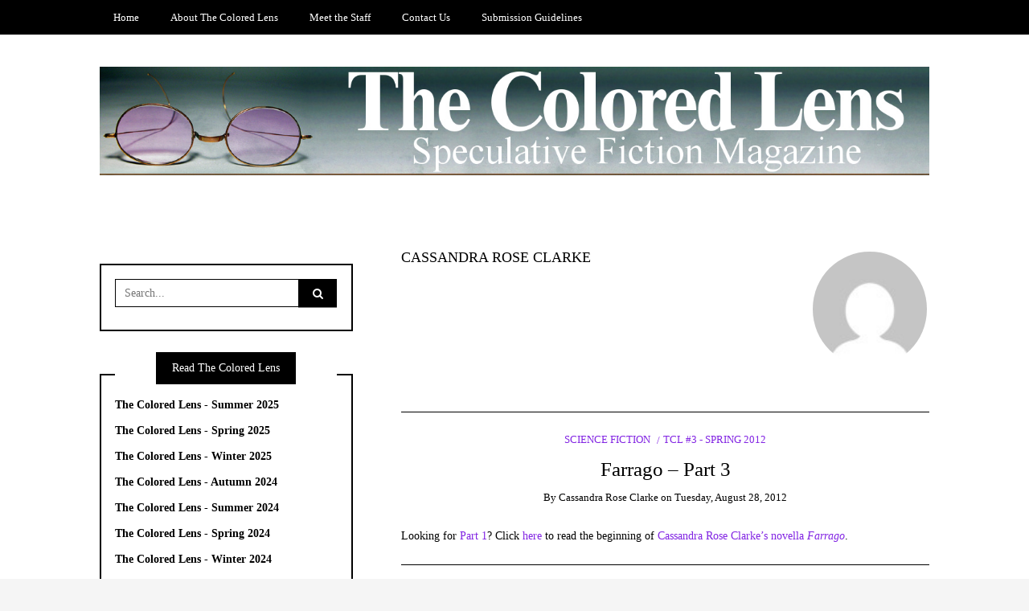

--- FILE ---
content_type: text/html; charset=UTF-8
request_url: https://thecoloredlens.com/?author=28
body_size: 17600
content:
<!DOCTYPE html>
<!--[if IE 9]><html class="no-js ie9" lang="en-US"><![endif]-->
<!--[if gt IE 9]><!--><html class="no-js" lang="en-US"><!--<![endif]-->

<head>
  <meta charset="UTF-8">
  <meta name="viewport" content="width=device-width, initial-scale=1">
  <link rel="profile" href="http://gmpg.org/xfn/11">
  
	<title>Cassandra Rose Clarke &#8211; The Colored Lens</title>
<meta name='robots' content='max-image-preview:large' />
<link rel="alternate" type="application/rss+xml" title="The Colored Lens &raquo; Feed" href="https://thecoloredlens.com/?feed=rss2" />
<link rel="alternate" type="application/rss+xml" title="The Colored Lens &raquo; Comments Feed" href="https://thecoloredlens.com/?feed=comments-rss2" />
<link rel="alternate" type="application/rss+xml" title="The Colored Lens &raquo; Posts by Cassandra Rose Clarke Feed" href="https://thecoloredlens.com/?feed=rss2&#038;author=28" />
<style id='wp-img-auto-sizes-contain-inline-css' type='text/css'>
img:is([sizes=auto i],[sizes^="auto," i]){contain-intrinsic-size:3000px 1500px}
/*# sourceURL=wp-img-auto-sizes-contain-inline-css */
</style>
<style id='wp-emoji-styles-inline-css' type='text/css'>

	img.wp-smiley, img.emoji {
		display: inline !important;
		border: none !important;
		box-shadow: none !important;
		height: 1em !important;
		width: 1em !important;
		margin: 0 0.07em !important;
		vertical-align: -0.1em !important;
		background: none !important;
		padding: 0 !important;
	}
/*# sourceURL=wp-emoji-styles-inline-css */
</style>
<style id='wp-block-library-inline-css' type='text/css'>
:root{--wp-block-synced-color:#7a00df;--wp-block-synced-color--rgb:122,0,223;--wp-bound-block-color:var(--wp-block-synced-color);--wp-editor-canvas-background:#ddd;--wp-admin-theme-color:#007cba;--wp-admin-theme-color--rgb:0,124,186;--wp-admin-theme-color-darker-10:#006ba1;--wp-admin-theme-color-darker-10--rgb:0,107,160.5;--wp-admin-theme-color-darker-20:#005a87;--wp-admin-theme-color-darker-20--rgb:0,90,135;--wp-admin-border-width-focus:2px}@media (min-resolution:192dpi){:root{--wp-admin-border-width-focus:1.5px}}.wp-element-button{cursor:pointer}:root .has-very-light-gray-background-color{background-color:#eee}:root .has-very-dark-gray-background-color{background-color:#313131}:root .has-very-light-gray-color{color:#eee}:root .has-very-dark-gray-color{color:#313131}:root .has-vivid-green-cyan-to-vivid-cyan-blue-gradient-background{background:linear-gradient(135deg,#00d084,#0693e3)}:root .has-purple-crush-gradient-background{background:linear-gradient(135deg,#34e2e4,#4721fb 50%,#ab1dfe)}:root .has-hazy-dawn-gradient-background{background:linear-gradient(135deg,#faaca8,#dad0ec)}:root .has-subdued-olive-gradient-background{background:linear-gradient(135deg,#fafae1,#67a671)}:root .has-atomic-cream-gradient-background{background:linear-gradient(135deg,#fdd79a,#004a59)}:root .has-nightshade-gradient-background{background:linear-gradient(135deg,#330968,#31cdcf)}:root .has-midnight-gradient-background{background:linear-gradient(135deg,#020381,#2874fc)}:root{--wp--preset--font-size--normal:16px;--wp--preset--font-size--huge:42px}.has-regular-font-size{font-size:1em}.has-larger-font-size{font-size:2.625em}.has-normal-font-size{font-size:var(--wp--preset--font-size--normal)}.has-huge-font-size{font-size:var(--wp--preset--font-size--huge)}.has-text-align-center{text-align:center}.has-text-align-left{text-align:left}.has-text-align-right{text-align:right}.has-fit-text{white-space:nowrap!important}#end-resizable-editor-section{display:none}.aligncenter{clear:both}.items-justified-left{justify-content:flex-start}.items-justified-center{justify-content:center}.items-justified-right{justify-content:flex-end}.items-justified-space-between{justify-content:space-between}.screen-reader-text{border:0;clip-path:inset(50%);height:1px;margin:-1px;overflow:hidden;padding:0;position:absolute;width:1px;word-wrap:normal!important}.screen-reader-text:focus{background-color:#ddd;clip-path:none;color:#444;display:block;font-size:1em;height:auto;left:5px;line-height:normal;padding:15px 23px 14px;text-decoration:none;top:5px;width:auto;z-index:100000}html :where(.has-border-color){border-style:solid}html :where([style*=border-top-color]){border-top-style:solid}html :where([style*=border-right-color]){border-right-style:solid}html :where([style*=border-bottom-color]){border-bottom-style:solid}html :where([style*=border-left-color]){border-left-style:solid}html :where([style*=border-width]){border-style:solid}html :where([style*=border-top-width]){border-top-style:solid}html :where([style*=border-right-width]){border-right-style:solid}html :where([style*=border-bottom-width]){border-bottom-style:solid}html :where([style*=border-left-width]){border-left-style:solid}html :where(img[class*=wp-image-]){height:auto;max-width:100%}:where(figure){margin:0 0 1em}html :where(.is-position-sticky){--wp-admin--admin-bar--position-offset:var(--wp-admin--admin-bar--height,0px)}@media screen and (max-width:600px){html :where(.is-position-sticky){--wp-admin--admin-bar--position-offset:0px}}

/*# sourceURL=wp-block-library-inline-css */
</style><style id='global-styles-inline-css' type='text/css'>
:root{--wp--preset--aspect-ratio--square: 1;--wp--preset--aspect-ratio--4-3: 4/3;--wp--preset--aspect-ratio--3-4: 3/4;--wp--preset--aspect-ratio--3-2: 3/2;--wp--preset--aspect-ratio--2-3: 2/3;--wp--preset--aspect-ratio--16-9: 16/9;--wp--preset--aspect-ratio--9-16: 9/16;--wp--preset--color--black: #000000;--wp--preset--color--cyan-bluish-gray: #abb8c3;--wp--preset--color--white: #ffffff;--wp--preset--color--pale-pink: #f78da7;--wp--preset--color--vivid-red: #cf2e2e;--wp--preset--color--luminous-vivid-orange: #ff6900;--wp--preset--color--luminous-vivid-amber: #fcb900;--wp--preset--color--light-green-cyan: #7bdcb5;--wp--preset--color--vivid-green-cyan: #00d084;--wp--preset--color--pale-cyan-blue: #8ed1fc;--wp--preset--color--vivid-cyan-blue: #0693e3;--wp--preset--color--vivid-purple: #9b51e0;--wp--preset--gradient--vivid-cyan-blue-to-vivid-purple: linear-gradient(135deg,rgb(6,147,227) 0%,rgb(155,81,224) 100%);--wp--preset--gradient--light-green-cyan-to-vivid-green-cyan: linear-gradient(135deg,rgb(122,220,180) 0%,rgb(0,208,130) 100%);--wp--preset--gradient--luminous-vivid-amber-to-luminous-vivid-orange: linear-gradient(135deg,rgb(252,185,0) 0%,rgb(255,105,0) 100%);--wp--preset--gradient--luminous-vivid-orange-to-vivid-red: linear-gradient(135deg,rgb(255,105,0) 0%,rgb(207,46,46) 100%);--wp--preset--gradient--very-light-gray-to-cyan-bluish-gray: linear-gradient(135deg,rgb(238,238,238) 0%,rgb(169,184,195) 100%);--wp--preset--gradient--cool-to-warm-spectrum: linear-gradient(135deg,rgb(74,234,220) 0%,rgb(151,120,209) 20%,rgb(207,42,186) 40%,rgb(238,44,130) 60%,rgb(251,105,98) 80%,rgb(254,248,76) 100%);--wp--preset--gradient--blush-light-purple: linear-gradient(135deg,rgb(255,206,236) 0%,rgb(152,150,240) 100%);--wp--preset--gradient--blush-bordeaux: linear-gradient(135deg,rgb(254,205,165) 0%,rgb(254,45,45) 50%,rgb(107,0,62) 100%);--wp--preset--gradient--luminous-dusk: linear-gradient(135deg,rgb(255,203,112) 0%,rgb(199,81,192) 50%,rgb(65,88,208) 100%);--wp--preset--gradient--pale-ocean: linear-gradient(135deg,rgb(255,245,203) 0%,rgb(182,227,212) 50%,rgb(51,167,181) 100%);--wp--preset--gradient--electric-grass: linear-gradient(135deg,rgb(202,248,128) 0%,rgb(113,206,126) 100%);--wp--preset--gradient--midnight: linear-gradient(135deg,rgb(2,3,129) 0%,rgb(40,116,252) 100%);--wp--preset--font-size--small: 13px;--wp--preset--font-size--medium: 20px;--wp--preset--font-size--large: 36px;--wp--preset--font-size--x-large: 42px;--wp--preset--spacing--20: 0.44rem;--wp--preset--spacing--30: 0.67rem;--wp--preset--spacing--40: 1rem;--wp--preset--spacing--50: 1.5rem;--wp--preset--spacing--60: 2.25rem;--wp--preset--spacing--70: 3.38rem;--wp--preset--spacing--80: 5.06rem;--wp--preset--shadow--natural: 6px 6px 9px rgba(0, 0, 0, 0.2);--wp--preset--shadow--deep: 12px 12px 50px rgba(0, 0, 0, 0.4);--wp--preset--shadow--sharp: 6px 6px 0px rgba(0, 0, 0, 0.2);--wp--preset--shadow--outlined: 6px 6px 0px -3px rgb(255, 255, 255), 6px 6px rgb(0, 0, 0);--wp--preset--shadow--crisp: 6px 6px 0px rgb(0, 0, 0);}:where(.is-layout-flex){gap: 0.5em;}:where(.is-layout-grid){gap: 0.5em;}body .is-layout-flex{display: flex;}.is-layout-flex{flex-wrap: wrap;align-items: center;}.is-layout-flex > :is(*, div){margin: 0;}body .is-layout-grid{display: grid;}.is-layout-grid > :is(*, div){margin: 0;}:where(.wp-block-columns.is-layout-flex){gap: 2em;}:where(.wp-block-columns.is-layout-grid){gap: 2em;}:where(.wp-block-post-template.is-layout-flex){gap: 1.25em;}:where(.wp-block-post-template.is-layout-grid){gap: 1.25em;}.has-black-color{color: var(--wp--preset--color--black) !important;}.has-cyan-bluish-gray-color{color: var(--wp--preset--color--cyan-bluish-gray) !important;}.has-white-color{color: var(--wp--preset--color--white) !important;}.has-pale-pink-color{color: var(--wp--preset--color--pale-pink) !important;}.has-vivid-red-color{color: var(--wp--preset--color--vivid-red) !important;}.has-luminous-vivid-orange-color{color: var(--wp--preset--color--luminous-vivid-orange) !important;}.has-luminous-vivid-amber-color{color: var(--wp--preset--color--luminous-vivid-amber) !important;}.has-light-green-cyan-color{color: var(--wp--preset--color--light-green-cyan) !important;}.has-vivid-green-cyan-color{color: var(--wp--preset--color--vivid-green-cyan) !important;}.has-pale-cyan-blue-color{color: var(--wp--preset--color--pale-cyan-blue) !important;}.has-vivid-cyan-blue-color{color: var(--wp--preset--color--vivid-cyan-blue) !important;}.has-vivid-purple-color{color: var(--wp--preset--color--vivid-purple) !important;}.has-black-background-color{background-color: var(--wp--preset--color--black) !important;}.has-cyan-bluish-gray-background-color{background-color: var(--wp--preset--color--cyan-bluish-gray) !important;}.has-white-background-color{background-color: var(--wp--preset--color--white) !important;}.has-pale-pink-background-color{background-color: var(--wp--preset--color--pale-pink) !important;}.has-vivid-red-background-color{background-color: var(--wp--preset--color--vivid-red) !important;}.has-luminous-vivid-orange-background-color{background-color: var(--wp--preset--color--luminous-vivid-orange) !important;}.has-luminous-vivid-amber-background-color{background-color: var(--wp--preset--color--luminous-vivid-amber) !important;}.has-light-green-cyan-background-color{background-color: var(--wp--preset--color--light-green-cyan) !important;}.has-vivid-green-cyan-background-color{background-color: var(--wp--preset--color--vivid-green-cyan) !important;}.has-pale-cyan-blue-background-color{background-color: var(--wp--preset--color--pale-cyan-blue) !important;}.has-vivid-cyan-blue-background-color{background-color: var(--wp--preset--color--vivid-cyan-blue) !important;}.has-vivid-purple-background-color{background-color: var(--wp--preset--color--vivid-purple) !important;}.has-black-border-color{border-color: var(--wp--preset--color--black) !important;}.has-cyan-bluish-gray-border-color{border-color: var(--wp--preset--color--cyan-bluish-gray) !important;}.has-white-border-color{border-color: var(--wp--preset--color--white) !important;}.has-pale-pink-border-color{border-color: var(--wp--preset--color--pale-pink) !important;}.has-vivid-red-border-color{border-color: var(--wp--preset--color--vivid-red) !important;}.has-luminous-vivid-orange-border-color{border-color: var(--wp--preset--color--luminous-vivid-orange) !important;}.has-luminous-vivid-amber-border-color{border-color: var(--wp--preset--color--luminous-vivid-amber) !important;}.has-light-green-cyan-border-color{border-color: var(--wp--preset--color--light-green-cyan) !important;}.has-vivid-green-cyan-border-color{border-color: var(--wp--preset--color--vivid-green-cyan) !important;}.has-pale-cyan-blue-border-color{border-color: var(--wp--preset--color--pale-cyan-blue) !important;}.has-vivid-cyan-blue-border-color{border-color: var(--wp--preset--color--vivid-cyan-blue) !important;}.has-vivid-purple-border-color{border-color: var(--wp--preset--color--vivid-purple) !important;}.has-vivid-cyan-blue-to-vivid-purple-gradient-background{background: var(--wp--preset--gradient--vivid-cyan-blue-to-vivid-purple) !important;}.has-light-green-cyan-to-vivid-green-cyan-gradient-background{background: var(--wp--preset--gradient--light-green-cyan-to-vivid-green-cyan) !important;}.has-luminous-vivid-amber-to-luminous-vivid-orange-gradient-background{background: var(--wp--preset--gradient--luminous-vivid-amber-to-luminous-vivid-orange) !important;}.has-luminous-vivid-orange-to-vivid-red-gradient-background{background: var(--wp--preset--gradient--luminous-vivid-orange-to-vivid-red) !important;}.has-very-light-gray-to-cyan-bluish-gray-gradient-background{background: var(--wp--preset--gradient--very-light-gray-to-cyan-bluish-gray) !important;}.has-cool-to-warm-spectrum-gradient-background{background: var(--wp--preset--gradient--cool-to-warm-spectrum) !important;}.has-blush-light-purple-gradient-background{background: var(--wp--preset--gradient--blush-light-purple) !important;}.has-blush-bordeaux-gradient-background{background: var(--wp--preset--gradient--blush-bordeaux) !important;}.has-luminous-dusk-gradient-background{background: var(--wp--preset--gradient--luminous-dusk) !important;}.has-pale-ocean-gradient-background{background: var(--wp--preset--gradient--pale-ocean) !important;}.has-electric-grass-gradient-background{background: var(--wp--preset--gradient--electric-grass) !important;}.has-midnight-gradient-background{background: var(--wp--preset--gradient--midnight) !important;}.has-small-font-size{font-size: var(--wp--preset--font-size--small) !important;}.has-medium-font-size{font-size: var(--wp--preset--font-size--medium) !important;}.has-large-font-size{font-size: var(--wp--preset--font-size--large) !important;}.has-x-large-font-size{font-size: var(--wp--preset--font-size--x-large) !important;}
/*# sourceURL=global-styles-inline-css */
</style>

<style id='classic-theme-styles-inline-css' type='text/css'>
/*! This file is auto-generated */
.wp-block-button__link{color:#fff;background-color:#32373c;border-radius:9999px;box-shadow:none;text-decoration:none;padding:calc(.667em + 2px) calc(1.333em + 2px);font-size:1.125em}.wp-block-file__button{background:#32373c;color:#fff;text-decoration:none}
/*# sourceURL=/wp-includes/css/classic-themes.min.css */
</style>
<link rel='stylesheet' id='WRT-style-css' href='https://thecoloredlens.com/wp-content/themes/writee/style.css?ver=6.9' type='text/css' media='all' />
<link rel='stylesheet' id='WRT-main-style-css' href='https://thecoloredlens.com/wp-content/themes/writee/assets/css/style-ltr.css?ver=6.9' type='text/css' media='all' />
<script type="text/javascript" src="https://thecoloredlens.com/wp-includes/js/jquery/jquery.min.js?ver=3.7.1" id="jquery-core-js"></script>
<script type="text/javascript" src="https://thecoloredlens.com/wp-includes/js/jquery/jquery-migrate.min.js?ver=3.4.1" id="jquery-migrate-js"></script>
<link rel="https://api.w.org/" href="https://thecoloredlens.com/index.php?rest_route=/" /><link rel="alternate" title="JSON" type="application/json" href="https://thecoloredlens.com/index.php?rest_route=/wp/v2/users/28" /><link rel="EditURI" type="application/rsd+xml" title="RSD" href="https://thecoloredlens.com/xmlrpc.php?rsd" />
<meta name="generator" content="WordPress 6.9" />
<style type="text/css">html, body {font-size:14px;line-height:1.2;}.entry-content a:not([class]), a:active, a:focus, a:hover{color:#8224e3}.social-navigation.theme-colors,
		.comments-area .comments-list .comment .comment-meta .comment-header .comment-reply,
		.entry .entry-header .entry-meta .entry-cat,
		.entry .entry-quote-author,
		.widget.widget_recent-post .entry-list .entry .entry-meta .entry-cat, 
		.widget.widget_popular-post .entry-list .entry .entry-meta .entry-cat, 
		.widget.widget_posts .entry-list .entry .entry-meta .entry-cat, 
		.widget.widget_posts .entry .entry-meta .entry-cat, 
		.widget.widget_wrt_recent_posts .entry .entry-meta .entry-cat, 
		.widget.widget_related_posts .entry .entry-meta .entry-cat,
		.widget.widget_categories ul li a:hover,
		.widget.widget_product_categories ul li a:hover,
		.widget.widget_archive ul li a:hover,
		.widget.widget_archives ul li a:hover,
		.widget.widget_twitter .tweets-list .tweet a,
		.widget.widget_recent_comments .recentcomments span a{ color :#8224e3}
		.widget.widget_categories ul li a:before,
		.widget.widget_nav_menu ul li a::before, 
		.widget.widget_pages ul li a::before, 
		.widget.widget_meta ul li a::before, 
		.widget.widget_product_categories ul li a:before,
		.widget.widget_archive ul li a:before, 
		.widget.widget_archives ul li a:before {background-color: #8224e3 }.widget.widget_tag_cloud .tagcloud a:hover {
			color:#8224e3;
			border-color:#8224e3}.pace-running .pace{background-color:#ffffff;}
	.pace-done .pace{background-color:transparent;}
	.pace {
	  -webkit-pointer-events: none;
	  pointer-events: none;

	  -webkit-user-select: none;
	  -moz-user-select: none;
	  user-select: none;

	  position: fixed;
	  top: 0;
	  left: 0;
	  width: 100%;
	  z-index:9999;

	  -webkit-transform: translate3d(0, -50px, 0);
	  -ms-transform: translate3d(0, -50px, 0);
	  transform: translate3d(0, -50px, 0);

	  -webkit-transition: -webkit-transform .5s ease-out;
	  -ms-transition: -webkit-transform .5s ease-out;
	  transition: transform .5s ease-out;
	}

	.pace.pace-active {
	  -webkit-transform: translate3d(0, 0, 0);
	  -ms-transform: translate3d(0, 0, 0);
	  transform: translate3d(0, 0, 0);
	}

	.pace .pace-progress {
	  display: block;
	  position: fixed;
	  z-index: 2000;
	  top: 0;
	  right: 100%;
	  width: 100%;
	  height: 5px;
	  background:#8224e3;
	  pointer-events: none;
	}
   </style><script> 
	var RTL = false;
	</script><style type="text/css" id="custom-background-css">
body.custom-background { background-image: url("https://thecoloredlens.com/wp-content/uploads/2017/09/content-bg.jpg"); background-position: left top; background-size: auto; background-repeat: no-repeat; background-attachment: fixed; }
</style>
	  
</head>
<body id="site-body" class="archive author author-crclarke author-28 custom-background wp-custom-logo wp-theme-writee theme-header4">
<div class="site-mobile-navigation"></div>
<div class="site-wrapper  shadow-wrapper">
		<header id="site-header" class="site-header">
		<div class="site-header-top">
			<div class="site-container">
				<div class="site-row">
					
					<div class="site-header-top-left site-column-9">
					
												<nav class="primary-navigation" id="primary-navigation">
							
							<ul id="menu-menu-1" class=""><li id="menu-item-132720" class="menu-item menu-item-type-custom menu-item-object-custom menu-item-home menu-item-132720"><a href="http://thecoloredlens.com/">Home</a></li>
<li id="menu-item-132721" class="menu-item menu-item-type-post_type menu-item-object-page menu-item-132721"><a href="https://thecoloredlens.com/?page_id=2">About The Colored Lens</a></li>
<li id="menu-item-132744" class="menu-item menu-item-type-post_type menu-item-object-page menu-item-132744"><a href="https://thecoloredlens.com/?page_id=1407">Meet the Staff</a></li>
<li id="menu-item-134705" class="menu-item menu-item-type-post_type menu-item-object-page menu-item-134705"><a href="https://thecoloredlens.com/?page_id=134703">Contact Us</a></li>
<li id="menu-item-137754" class="menu-item menu-item-type-post_type menu-item-object-page menu-item-137754"><a href="https://thecoloredlens.com/?page_id=137752">Submission Guidelines</a></li>
</ul>						</nav>
						<a href="https://thecoloredlens.com" class="mobile-navigation-toggle"></a>
											</div>
					
									</div>
			</div>
		</div>
		
		<div class="site-header-bottom">
			<div class="site-container">
				<div class="site-row">
					<div class="site-header-middle-center">
						<div class="site-brand">
												
							<h1 class="site-logo">							<a href="https://thecoloredlens.com/" class="custom-logo-link" rel="home"><img width="1400" height="183" src="https://thecoloredlens.com/wp-content/uploads/2017/09/headerFont.jpg" class="custom-logo" alt="The Colored Lens" decoding="async" fetchpriority="high" srcset="https://thecoloredlens.com/wp-content/uploads/2017/09/headerFont.jpg 1400w, https://thecoloredlens.com/wp-content/uploads/2017/09/headerFont-300x39.jpg 300w, https://thecoloredlens.com/wp-content/uploads/2017/09/headerFont-768x100.jpg 768w, https://thecoloredlens.com/wp-content/uploads/2017/09/headerFont-1024x134.jpg 1024w, https://thecoloredlens.com/wp-content/uploads/2017/09/headerFont-780x102.jpg 780w" sizes="(max-width: 1400px) 100vw, 1400px" /></a>							</h1>							
												
					
												
						<a href="https://thecoloredlens.com/" class="mobile-navigation-toggle"></a>
						</div>
					</div>
				</div>
			</div>
		</div>
    </header><!-- / header -->	<section class="site-main with-left-sidebar ">
	
        <div class="site-container">
            <div class="site-row">
				
				<div class="site-content compact-view with-sidebar " id="site-content" role="main">
                    
					<div class="site-content-header">
						<div class="author"><div class="author-image fl-right"><a href="https://thecoloredlens.com/?author=28"><img alt='' src='https://secure.gravatar.com/avatar/2298f0c4435c7dd8bc16dc466847f43b127ff6868b2dfa66847fc6c9fa20a651?s=100&#038;d=mm&#038;r=g' srcset='https://secure.gravatar.com/avatar/2298f0c4435c7dd8bc16dc466847f43b127ff6868b2dfa66847fc6c9fa20a651?s=200&#038;d=mm&#038;r=g 2x' class='avatar avatar-100 photo' height='100' width='100' decoding='async'/></a></div><div class="author-meta"><h6 class="author-name"><a href="https://thecoloredlens.com/?author=28" class="contributor-link">Cassandra Rose Clarke</a></h6><div class="author-website"><a href=""></a></div><p class="author-desc"></p></div></div>						
											</div>
	
					
<div class="standard-container">
	<article id="entry-685" class="post-685 post type-post status-publish format-standard hentry category-science-fiction category-tcl-3-spring-2012 tag-science-fiction tag-the-colored-lens-3-spring-2012 entry entry-center"style="text-align:center;">
	<div class="entry-row">
		<div class="entry-full-center">
				<div class="entry-header">
		<div class="entry-meta">
			<span class="entry-cat"><a href="https://thecoloredlens.com/?cat=12" rel="category">Science Fiction</a> <a href="https://thecoloredlens.com/?cat=23" rel="category">TCL #3 - Spring 2012</a></span>
		</div>
		<h2 class="entry-title"><a href="https://thecoloredlens.com/?p=685">Farrago &#8211; Part 3</a></h2>		<div class="entry-meta">
			<span class="entry-author">By <a href="https://thecoloredlens.com/?author=28" title="Posts by Cassandra Rose Clarke" rel="author">Cassandra Rose Clarke</a> </span>
			<span class="entry-date">on <a href="https://thecoloredlens.com/?m=201208">Tuesday, August 28, 2012</a></span>
		</div>
	</div>			<div class="entry-content">
				
				<p>Looking for <a href="http://thecoloredlens.com/?p=683">Part 1</a>? Click <a href="http://thecoloredlens.com/?p=683">here</a> to read the beginning of <a href="http://thecoloredlens.com/?p=683">Cassandra Rose Clarke&#8217;s novella <em>Farrago</em></a>.</p>
<hr />
<p>Henry sat down at the interrogation table. Cecilia&#8217;s hands were folded in her lap and she looked up from them as Henry&#8217;s chair scraped across the floor. She&#8217;d washed the makeup off her face, but the antlers still jutted out of the tangled mat of her hair.</p>
<p>&#8220;I want to help you,&#8221; she said.</p>
<p>&#8220;That&#8217;s good,&#8221; said Henry. The heart mechanism was clicking inside of his chest, measuring out his heartbeats. He was aware of Felton standing in the corner, watching, recording, analyzing. &#8220;Why don&#8217;t you repeat what you told me in the car.&#8221;</p>
<p>Cecilia nodded, and then she said it again &#8212; <em>Emmett Margum was my father</em>.</p>
<p>&#8220;Explain what you mean by that,&#8221; said Felton.</p>
<p>Cecilia looked over at him, her eyes bright. &#8220;He created me. That was how Mother &#8212; Naomi Rohn, she&#8217;s the one you&#8217;re looking for &#8212; always said it. She told me I was created in a test tube, grown in a vat.&#8221; Cecilia blinked. Henry heard a whisper in the back of his head &#8212; <em>Checking on Naomi Rohn now. I&#8217;ll let you know what we find out.</em> Officer Minette. Everything in the interrogation room was completely still, but Henry knew there must be a flurry of motion outside its wall, as the officers listening in reacted to that name. </p>
<p>&#8220;Thank you,&#8221; said Felton.</p>
<p>&#8220;You&#8217;re welcome.&#8221; Cecilia looked down at the table again. &#8220;What else do you want to know?&#8221;</p>
<p>&#8220;Why was Naomi Rohn at Margum&#8217;s lair? Has she been there since the bust?&#8221; What Henry really wanted to ask was, <em>Why were you at the lair?</em></p>
<p>Cecilia shook her head. &#8220;She went there a few weeks ago to hide. She didn&#8217;t think you&#8217;d make the connection &#8212; she didn&#8217;t know about the photographs. That&#8217;s why she didn&#8217;t take them with her. I put them there, a long time ago.&#8221;</p>
<p>Henry didn&#8217;t say anything. His heart mechanism clicked away.</p>
<p>&#8220;She knew you were watching the house in Ballard.&#8221; Cecilia lifted her head shyly and looked Henry right in the eye, then looked back at Felton. &#8220;I didn&#8217;t tell her, if that&#8217;s what you were thinking.&#8221;</p>
<p>Henry had been thinking that, and he looked down at his hands in response. He wanted a drink.</p>
<p>&#8220;How&#8217;d you get to the lair?&#8221; asked Felton.</p>
<p>&#8220;Mother brought me there. She kidnapped me after she heard you had talked to Father &#8212; to Emmett Margum. I didn&#8217;t think she knew I was back in town, but apparently she did, she&#8217;d known for a long time, she just didn&#8217;t &#8212; didn&#8217;t care.&#8221; Cecilia shrugged. &#8220;They never cared about me, either one of them. I was just a test &#8212; a test experiment? To see if they could do it. Splice together people and animals. I ran away as soon as I could.&#8221;</p>
<p>&#8220;Why&#8217;d you come back?&#8221; said Henry. He felt Felton staring at him.</p>
<p>&#8220;Ran out of money,&#8221; said Cecilia. &#8220;And some people found out about me &#8211;&#8221; she gestured toward her antlers &#8212; &#8220;I wanted to come home but I didn&#8217;t have one, you know? I couldn&#8217;t go back to <em>them</em>. But I still felt safer here, I know it&#8217;s stupid, but &#8212; I came back and rented a room in Capitol Hill. I was in California before,&#8221; she added, looking up at Henry. &#8220;In case you needed to know.&#8221;</p>
<p>&#8220;Why&#8217;d she kidnap you?&#8221; Redirecting the conversation back to the investigation, even if he did want to know more Cecilia and California.</p>
<p>&#8220;I don&#8217;t know. She said she knew I&#8217;d been talking to you, but then she just left me there when you showed up. I think the real reason was that she was lonely.&#8221; Her voice grew smaller, and it trembled in the emptiness of the interrogation room. &#8220;Ever since he went to jail. You have to understand &#8212; Father used his DNA to make me. I think she missed him.&#8221;</p>
<p>Cecilia pressed one hand to her eye, where a line of tears glittered in the harsh light. Officer Minette&#8217;s voice flooded into Henry&#8217;s brain. <em>The name&#8217;s real but we&#8217;ve got nothing on her. The address listed is for an apartment complex that burned down five years ago.</em></p>
<p>Cecilia opened her mouth to speak, but Henry held up one hand, not wanting to miss Minette&#8217;s information.</p>
<p><em>Other than that and a picture, there&#8217;s nothing on her. No arrests, no traffic tickets &#8212; hell, she doesn&#8217;t even have a license number listed. See if you can find out anything else from the girl.</em></p>
<p>&#8220;What are you doing?&#8221; Cecilia asked.</p>
<p>&#8220;Nothing,&#8221; said Henry. &#8220;I was listening to someone.&#8221;</p>
<p>Cecilia brow&#8217;s wrinkled. Felton stepped forward, pressed one silver hand against the table.</p>
<p>&#8220;Have you heard reports about monster attacks out in Redmond?&#8221; he asked. &#8220;The suburbs?&#8221;</p>
<p>Cecilia nodded.</p>
<p>&#8220;Do you think that&#8217;s your parents&#8217; work?&#8221; A slight hesitation before the word <em>parents</em>, one Henry only noticed because of the upgrades.</p>
<p>&#8220;I know it is,&#8221; said Cecilia, and this time Henry imagined the silence that had probably fallen outside the interrogation booth, as Officer Minette yelled for everyone to shut the hell up and listen. &#8220;She told me about it. She&#8217;s been creating an army. She didn&#8217;t tell me why, just she was building an army &#8212; literally building, the way they built the whores, the way they &#8211;&#8221; She stopped.</p>
<p>&#8220;She didn&#8217;t tell you why?&#8221; Henry leaned forward over the table. &#8220;But she said she was doing it? She said she was responsible for the attacks in Redmond &#8211;&#8221;</p>
<p>&#8220;Yeah.&#8221; Cecilia shrunk back a little in her chair. </p>
<p><em>Holy shit</em>, said Officer Minette. <em>I just came in. Did she &#8212;</em></p>
<p>Henry pushed her out of his head. &#8220;It&#8217;s okay, Cecilia, we aren&#8217;t going to let anything happen to you. Tell us everything you know.&#8221;</p>
				
			</div>
			
	<div class="entry-footer">
				<div class="entry-footer-top">
			<a href="https://thecoloredlens.com/?p=685" title="Farrago &#8211; Part 3" class="entry-button">Continue Reading</a>
		</div>
				<div class="entry-footer-bottom">
			<div class="entry-share">
				<ul><li><a href="https://www.facebook.com/sharer/sharer.php?u=https://thecoloredlens.com/?p=685" onclick="window.open(this.href, 'facebook-share','width=580,height=296');return false;"><span class="fa fa-facebook"></span></a></li><li><a href="http://twitter.com/share?text=Farrago%20&#8211;%20Part%203&#038;url=https://thecoloredlens.com/?p=685" onclick="window.open(this.href, 'twitter-share', 'width=550,height=235');return false;"><span class="fa fa-twitter"></span></a></li><li><a href="https://www.linkedin.com/shareArticle?mini=true&#038;url=https://thecoloredlens.com/?p=685&#038;title=Farrago%20&#8211;%20Part%203" onclick="window.open(this.href, 'linkedIn-share', 'width=550,height=550');return false;"><span class="fa fa-linkedin"></span></a></li><li><a href="#" onclick="window.open('http://pinterest.com/pin/create/button/?url=https://thecoloredlens.com/?p=685&#038;media=&#038;description=Farrago%20&#8211;%20Part%203', 'pinterest-share', 'width=490,height=530');return false;"><span class="fa fa-pinterest-p"></span></a></li></ul>			</div>
			<div class="entry-comments">
				<a href="https://thecoloredlens.com/?p=685#respond"><span class="fa fa-comment"></span>
					<span class="comments-counting">0</span>
				</a>
			</div>
		</div>
	</div>		</div>
	</div>
</article><article id="entry-684" class="post-684 post type-post status-publish format-standard hentry category-science-fiction category-tcl-3-spring-2012 tag-science-fiction tag-the-colored-lens-3-spring-2012 entry entry-center"style="text-align:center;">
	<div class="entry-row">
		<div class="entry-full-center">
				<div class="entry-header">
		<div class="entry-meta">
			<span class="entry-cat"><a href="https://thecoloredlens.com/?cat=12" rel="category">Science Fiction</a> <a href="https://thecoloredlens.com/?cat=23" rel="category">TCL #3 - Spring 2012</a></span>
		</div>
		<h2 class="entry-title"><a href="https://thecoloredlens.com/?p=684">Farrago &#8211; Part 2</a></h2>		<div class="entry-meta">
			<span class="entry-author">By <a href="https://thecoloredlens.com/?author=28" title="Posts by Cassandra Rose Clarke" rel="author">Cassandra Rose Clarke</a> </span>
			<span class="entry-date">on <a href="https://thecoloredlens.com/?m=201208">Tuesday, August 21, 2012</a></span>
		</div>
	</div>			<div class="entry-content">
				
				<p>Looking for <a href="http://thecoloredlens.com/?p=683">Part 1</a>? Click <a href="http://thecoloredlens.com/?p=683">here</a> to read the beginning of <a href="http://thecoloredlens.com/?p=683">Cassandra Rose Clarke&#8217;s novella <em>Farrago</em></a>.</p>
<hr />
<p>&#8220;It&#8217;s a woman.&#8221;</p>
<p>Henry slumped at his desk, ran his hand over the scattered paperwork. Felton stood beside him.</p>
<p>&#8220;A woman is just as capable of manipulating genetic makeup as a man.&#8221;</p>
<p>&#8220;Not really a matter of intellectual capacity.&#8221; Henry rubbed his forehead. &#8220;I just can&#8217;t picture a woman doing it, is all. That kind of meanness.&#8221;</p>
<p>&#8220;This does help us,&#8221; Felton said. &#8220;Certainly narrows the field.&#8221; He paused. &#8220;You did well in there. I know how squeamish you are about the up&#8211;&#8221;</p>
<p>&#8220;There isn&#8217;t a single lady scientist on file,&#8221; Henry said. </p>
<p>Felton paused. Henry didn&#8217;t look at him. &#8220;I&#8217;m aware of that,&#8221; Felton finally said. &#8220;But she can&#8217;t hide behind her sex any longer.&#8221;</p>
<p>Henry leaned back in his chair, listened to it creak beneath his weight. He rubbed at his jaw, the stubble scratching his palm.</p>
<p>&#8220;She&#8217;s gonna clear out the house,&#8221; Henry said. &#8220;Have we got a warrant on it yet?&#8221;</p>
<p>&#8220;Still waiting. Should have it soon, though.&#8221;</p>
<p>&#8220;Shit. Figures.&#8221; </p>
<p>&#8220;We&#8217;ve got men down there, still watching the place. Haven&#8217;t seen anything.&#8221;</p>
<p>Henry sighed. Felton stood too close to him. He thought he felt the air buzzing, some faint output from Felton&#8217;s systems. Or maybe it was his own network of wires and circuits. He looked down at his arm. A lopsided rectangle of a scar, pink and faint. It&#8217;d be gone by morning.</p>
<p>&#8220;I think Cecilia&#8217;s into you,&#8221; Henry said. Felton dimmed his eyes but otherwise said nothing. Figures. &#8220;You should ask her out for coffee.&#8221;</p>
<p>Before Felton could reply &#8212; assuming he had any intention of it, who the hell knew with robots &#8212; Henry grabbed his coat and headed into the cold gray mist outside. Felton didn&#8217;t follow him. No one did.</p>
<p>Henry walked three blocks down to the bar on the corner, a shabby little hole-in-the-wall that changed names every couple of months but kept the windows tinted so people driving by on their way home from work couldn&#8217;t glance over and see their neighbors. When he stepped in the smell hit him like a punch, sour beer and stale cigarette smoke and the musty damp of winter. At least no one looked up from their drinks. It was that kind of place.</p>
<p>The bartender smiled a little when he approached, like she recognized him from those first few weeks after Melanie left, when he came in here every night, before he took up bowling again. </p>
<p>&#8220;What can I do you for?&#8221; she said, even as she reached for the stack of whiskey tumblers. Whiskey on the rocks. Terrible for human and machine both: the circuits webbing out inside him, the liver nesting shriveled and worn against his ribcage.</p>
<p>The bartender handed Henry his drink, then returned to wiping the counter with a damp dishrag. Henry sat down at a booth in the corner. The ice clinked against the glass. He leaned his head against the booth&#8217;s cracked red plastic. Studied the patterns etched into the lamp hanging overhead.</p>
<p>When he closed his eyes, he saw Melanie, he saw Cecilia. </p>
<p>Melanie left because of the upgrades. It wasn&#8217;t a secret: she told him, flat out, as she packed her clothes in that round blue plastic suitcase he bought her for their fifth anniversary. Bruises ringed her wrist like a bracelet. He hadn&#8217;t been angry when he grabbed her, just excited, brimming up with love and lust and the upgrades hadn&#8217;t understood either. And he wasn&#8217;t used to his strength yet.</p>
<p>&#8220;I can&#8217;t deal with this,&#8221; Melanie said. She never cried, not once, not in the entire time that their marriage dissolved. Every time she spoke her voice rang flat and tinny. That hurt him most of all. &#8220;I don&#8217;t want to worry you&#8217;re going to kill me every time you touch me.&#8221; She didn&#8217;t look at him. Her hair swung across her face as her hands plucked up another blouse, another skirt, another pair of stockings, rolling them up tight and tucking them into the suitcase.</p>
<p>And Henry hadn&#8217;t done anything but watch, because the upgrades were pulling apart his insides, wanting him to fight. He trembled in the corner, sweat beading out of his pores. He dug his nails into his palm until he drew blood, and when that wasn&#8217;t enough he tore his skin to shreds. And then he had watched her walk away.</p>
<p>Henry drained the glass of whiskey, held the glass up over his head until the bartender nodded and poured him another. The rain had picked up &#8212; drops pinged against the roof, knocked against the darkened windows. Sounded like the whole world was falling apart. Melanie leaving, that he could understand. She married a man and he went and made himself half-machine. But figures the one girl he met since then, the one girl he thought about at night, listening to the heater rattle and huff in its corner as he fought back wave after wave of loneliness &#8212; figures she&#8217;d be a robbie-lover. One wanted a man, the other a machine. When you fall in between you get nothing.</p>
<p>And a lady mad scientist? Henry sipped at the whiskey, let it soften his brain. Before the upgrades, he couldn&#8217;t even have begun to imagine something that wild. Not anymore.</p>
				
			</div>
			
	<div class="entry-footer">
				<div class="entry-footer-top">
			<a href="https://thecoloredlens.com/?p=684" title="Farrago &#8211; Part 2" class="entry-button">Continue Reading</a>
		</div>
				<div class="entry-footer-bottom">
			<div class="entry-share">
				<ul><li><a href="https://www.facebook.com/sharer/sharer.php?u=https://thecoloredlens.com/?p=684" onclick="window.open(this.href, 'facebook-share','width=580,height=296');return false;"><span class="fa fa-facebook"></span></a></li><li><a href="http://twitter.com/share?text=Farrago%20&#8211;%20Part%202&#038;url=https://thecoloredlens.com/?p=684" onclick="window.open(this.href, 'twitter-share', 'width=550,height=235');return false;"><span class="fa fa-twitter"></span></a></li><li><a href="https://www.linkedin.com/shareArticle?mini=true&#038;url=https://thecoloredlens.com/?p=684&#038;title=Farrago%20&#8211;%20Part%202" onclick="window.open(this.href, 'linkedIn-share', 'width=550,height=550');return false;"><span class="fa fa-linkedin"></span></a></li><li><a href="#" onclick="window.open('http://pinterest.com/pin/create/button/?url=https://thecoloredlens.com/?p=684&#038;media=&#038;description=Farrago%20&#8211;%20Part%202', 'pinterest-share', 'width=490,height=530');return false;"><span class="fa fa-pinterest-p"></span></a></li></ul>			</div>
			<div class="entry-comments">
				<a href="https://thecoloredlens.com/?p=684#respond"><span class="fa fa-comment"></span>
					<span class="comments-counting">0</span>
				</a>
			</div>
		</div>
	</div>		</div>
	</div>
</article><article id="entry-683" class="post-683 post type-post status-publish format-standard hentry category-science-fiction category-tcl-3-spring-2012 tag-science-fiction tag-the-colored-lens-3-spring-2012 entry entry-center"style="text-align:center;">
	<div class="entry-row">
		<div class="entry-full-center">
				<div class="entry-header">
		<div class="entry-meta">
			<span class="entry-cat"><a href="https://thecoloredlens.com/?cat=12" rel="category">Science Fiction</a> <a href="https://thecoloredlens.com/?cat=23" rel="category">TCL #3 - Spring 2012</a></span>
		</div>
		<h2 class="entry-title"><a href="https://thecoloredlens.com/?p=683">Farrago &#8211; Part 1</a></h2>		<div class="entry-meta">
			<span class="entry-author">By <a href="https://thecoloredlens.com/?author=28" title="Posts by Cassandra Rose Clarke" rel="author">Cassandra Rose Clarke</a> </span>
			<span class="entry-date">on <a href="https://thecoloredlens.com/?m=201208">Tuesday, August 14, 2012</a></span>
		</div>
	</div>			<div class="entry-content">
				
				<p>They had a new girl working the shoe rental. As Henry paid the twenty bucks for his three rounds (the owner liked him, liked that he was a cop, so he gave Henry a discount), the girl glided in front of the row of shoes, passing it over with the buzzing decontamination stick, the glow staining her hands pale blue. </p>
<p>Henry didn&#8217;t need to rent any shoes &#8212; he had his own pair, specially made, tucked away in his bag &#8212; but he lingered for a moment at the shoe counter anyway, until the girl glanced up, strands of her blonde hair falling across her eyes, which were, startlingly, the exact color of honey.</p>
<p>&#8220;What size?&#8221; she asked.</p>
<p>Her voice had a low thrumming quality to it. Her words reverberated off the side of her throat.  Henry shook his head, stammered a little.</p>
<p>&#8220;Sorry, I don&#8217;t &#8212; got my own.&#8221;</p>
<p>He jerked his bag up. The girl blinked at it and shrugged and then passed the decontamination stick over another set of shoes. Henry dragged his hand across the top his hair and trudged over to his lane. It was a Tuesday night in November, icy rain slicking across the city, and the alley was nearly empty. Just Henry at one end and a pair of teenage girls at the other end. He sat down on the bench and ordered a beer from the touchscreen and waited for his partner to show.</p>
<p>The last time he went to the cyberneticist they&#8217;d told him to lay off the alcohol, that it was corroding the bits of metal and plastic lining his stomach, and also they hadn&#8217;t exactly upgraded his liver, but he&#8217;d never listened to doctors before and he wasn&#8217;t going to listen to cyberneticists now. He traded out his scuffed black boots for bowling shoes. At the other end of the alley, pins clattered against the hardwood, and the two teenage girls shrieked and hollered. Henry leaned back over the bench. He craned his neck. The girl at the shoe counter slid in and out of view, her head bent low, the glow from the decontamination stick tracing the movement of her hands.</p>
<p>&#8220;Hello, Henry.&#8221;</p>
<p>Henry jumped. &#8220;Felton,&#8221; he said. &#8220;I didn&#8217;t see you standing there.&#8221;</p>
<p>Felton&#8217;s two glowing eyes brightened and dimmed. &#8220;Well, you appear pretty distracted.&#8221;</p>
<p>Henry chose not to respond. He stood up, pulled out his bowling ball &#8212; weighted for the bones of his steel-enforced arm, the finger holes measured against the span of his fingers and laser-cut for precision, the whole thing dyed dark green at his request &#8212; from its bag.</p>
<p>&#8220;Can&#8217;t start &#8217;til I get my beer,&#8221; he said.</p>
<p>&#8220;Oh yes. I&#8217;m aware.&#8221;</p>
<p>Henry set his ball on the return and Felton did the same with one of Henry&#8217;s old cast-off balls &#8212; the in-house ones were all too light for him. As if on cue, the server-bot whirred out of the doorway to the lounge, a single bottle of beer on its tray. Felton followed its trajectory across the alley. He had told Henry once, at a bar, how he hated that the serverbots didn&#8217;t speak and Henry&#8217;d had no idea how to respond.</p>
<p>Henry and Felton were partners as cops, working together on Vice. They were bowling partners because Henry needed someone to bowl against now that he&#8217;d been upgraded. The guys down at the station kicked him out of the intramural league after the procedure, saying it wasn&#8217;t fair, he had too much of an advantage. The upgrades were supposed to get Henry out of Vice but all they did was get him out of the bowling league.</p>
<p>Felton bowled first and knocked over three pins. He wasn&#8217;t very good. Henry suspected he didn&#8217;t care enough to try, but he gave him pointers anyway. </p>
<p>&#8220;You need to swing your arm back more,&#8221; Henry said. He gestured with his beer bottle as he spoke. &#8220;Guide the ball with your thumb.&#8221; Felton rotated his head around and dimmed his eyes and didn&#8217;t respond.</p>
<p>Henry rolled a strike and swigged his beer in celebration. He looked over at the shoe rental, trying to be casual. The girl leaned across the counter. She wore her hair teased up and the lights caught on it so that her long narrow face appeared framed by a shimmering halo. Her hair made her look sophisticated, like she was about to leave for a holiday party. She stared at the score monitor hanging above the lanes but didn&#8217;t seem to really sae it.</p>
<p>&#8220;You&#8217;re being obvious,&#8221; said Felton as he picked up his ball from the return.</p>
<p>Henry laughed. He ordered another beer. &#8220;Like you know anything about it.&#8221;</p>
<p>Felton&#8217;s ball landed in the gutter. &#8220;I know you should talk to her instead of stare at her.&#8221;</p>
<p>Henry drank the last dregs of his beer because because he didn&#8217;t have anything to say to that. Felton knew more about Henry than he should. He knew about Melanie, for example. The commissioner had warned Henry not to get too friendly &#8212; &#8220;Even if you are part robbie now,&#8221; she said &#8212; but it was tough, riding around with the thing everyday. Sitting with him during the stakeouts. Teaching him how to bowl. You had to talk about something.</p>
<p>Felton wasn&#8217;t even one of the ones that sort of look like people, although he wore clothes like one. He was sleek and silver and jerked around sometimes, especially when the temperatures dropped below freezing. His eyes lit up and while this mouth did move, the movement didn&#8217;t always synch up with his words. The commissioner said witnesses would let themselves get questioned by a robot, as long as they knew for certain. As long as they didn&#8217;t think the city was tricking them.</p>
<p>&#8220;But we still need to have a human around,&#8221; she&#8217;d said. &#8220;For insurance. You know.&#8221; This was last summer, the days all long and bright and hot. The box fan she&#8217;d set up in her office rattled against the closed window. The edges of papers lifted up from her desk. &#8220;Nobody else is willing to work with the thing. You&#8217;re the closest we got.&#8221;</p>
<p>Henry had wanted to say something. He wanted to point out that he&#8217;d only gotten the upgrades because they told him he could make Homicide that way. How they&#8217;d given him all that literature about the importance of the department having an edge in this world of robots and mad scientists, genetic engineering and artificial intelligence. But he hadn&#8217;t.</p>
				
			</div>
			
	<div class="entry-footer">
				<div class="entry-footer-top">
			<a href="https://thecoloredlens.com/?p=683" title="Farrago &#8211; Part 1" class="entry-button">Continue Reading</a>
		</div>
				<div class="entry-footer-bottom">
			<div class="entry-share">
				<ul><li><a href="https://www.facebook.com/sharer/sharer.php?u=https://thecoloredlens.com/?p=683" onclick="window.open(this.href, 'facebook-share','width=580,height=296');return false;"><span class="fa fa-facebook"></span></a></li><li><a href="http://twitter.com/share?text=Farrago%20&#8211;%20Part%201&#038;url=https://thecoloredlens.com/?p=683" onclick="window.open(this.href, 'twitter-share', 'width=550,height=235');return false;"><span class="fa fa-twitter"></span></a></li><li><a href="https://www.linkedin.com/shareArticle?mini=true&#038;url=https://thecoloredlens.com/?p=683&#038;title=Farrago%20&#8211;%20Part%201" onclick="window.open(this.href, 'linkedIn-share', 'width=550,height=550');return false;"><span class="fa fa-linkedin"></span></a></li><li><a href="#" onclick="window.open('http://pinterest.com/pin/create/button/?url=https://thecoloredlens.com/?p=683&#038;media=&#038;description=Farrago%20&#8211;%20Part%201', 'pinterest-share', 'width=490,height=530');return false;"><span class="fa fa-pinterest-p"></span></a></li></ul>			</div>
			<div class="entry-comments">
				<a href="https://thecoloredlens.com/?p=683#respond"><span class="fa fa-comment"></span>
					<span class="comments-counting">0</span>
				</a>
			</div>
		</div>
	</div>		</div>
	</div>
</article></div>					
									</div>
				
								<div class="site-sidebar" id="sidebar" role="complementary">
					<aside id="search-5" class="widget widget_search"><form role="search" method="get" id="searchform" class="search-form" action="https://thecoloredlens.com/">
	<label class="screen-reader-text" for="s">
	Search for:	</label>
	<input type="text" value="" placeholder="Search..." name="s" id="s" class="search-input" />
	<label for="searchsubmit" class="fa fa-search search-submit-icon"></label>
	<input type="submit" id="searchsubmit" value="Search" class="search-submit" />
</form></aside><aside id="custom_html-2" class="widget_text widget widget_custom_html"><h6 class="widget-title"><span>Read The Colored Lens</span></h6><div class="textwidget custom-html-widget"><b><a href="https://www.amazon.com/dp/B0FGYDHJXR/" target="_blank">The Colored Lens - Summer 2025</a></b><br><br>
<b><a href="https://www.amazon.com/dp/B0F1TV54JL/" target="_blank">The Colored Lens - Spring 2025</a></b><br><br>
<b><a href="https://www.amazon.com/dp/B0DS8VCW35/" target="_blank">The Colored Lens - Winter 2025</a></b><br><br>
<b><a href="https://www.amazon.com/dp/B0DJC2G5SW/" target="_blank">The Colored Lens - Autumn 2024</a></b><br><br>
<b><a href="https://www.amazon.com/dp/B0D9GLX5M8" target="_blank">The Colored Lens - Summer 2024</a></b><br><br>
<b><a href="https://www.amazon.com/dp/B0CZKPWLCQ" target="_blank">The Colored Lens - Spring 2024</a></b><br><br>
<b><a href="https://www.amazon.com/dp/B0CRKKQVFB" target="_blank">The Colored Lens - Winter 2024</a></b><br><br>
<b><a href="https://www.amazon.com/dp/B0CL1XYMXV" target="_blank">The Colored Lens - Autumn 2023</a></b><br><br>
<b><a href="https://www.amazon.com/dp/B0CB4P93KH" target="_blank">The Colored Lens - Summer 2023</a></b><br><br>
<b><a href="https://www.amazon.com/dp/B0C1J2WRYG" target="_blank">The Colored Lens - Spring 2023</a></b><br><br>
<b><a href="https://www.amazon.com/dp/B0BRMM3SJ2" target="_blank">The Colored Lens - Winter 2023</a></b><br><br>
<b><a href="https://www.amazon.com/dp/B0BHRGZPWR" target="_blank">The Colored Lens - Autumn 2022</a></b><br><br>
<b><a href="https://www.amazon.com/dp/B0B5MCV7T5" target="_blank">The Colored Lens - Summer 2022</a></b><br><br>
<b><a href="https://www.amazon.com/dp/B09WM33TWQ" target="_blank">The Colored Lens - Spring 2022</a></b><br><br>
<b><a href="https://www.amazon.com/dp/B09PMNKB9G" target="_blank">The Colored Lens - Winter 2022</a></b><br><br>
<b><a href="https://www.amazon.com/dp/B09HCLV5MF" target="_blank">The Colored Lens - Autumn 2021</a></b><br><br>
<b><a href="https://kdp.amazon.com/amazon-dp-action/us/dualbookshelf.marketplacelink/B099JM7S4Y" target="_blank">The Colored Lens - Summer 2021</a></b><br><br>
<b><a href="https://kdp.amazon.com/amazon-dp-action/us/dualbookshelf.marketplacelink/B092CTMMHF" target="_blank">The Colored Lens - Spring 2021</a></b><br><br>
<b><a href="https://kdp.amazon.com/amazon-dp-action/us/dualbookshelf.marketplacelink/B08T7XDYTM" target="_blank">The Colored Lens - Winter 2021</a></b><br><br>
<b><a href="https://kdp.amazon.com/amazon-dp-action/us/dualbookshelf.marketplacelink/B08L8LS9N7" target="_blank">The Colored Lens - Autumn 2020</a><br><br>
<a href="https://kdp.amazon.com/amazon-dp-action/us/dualbookshelf.marketplacelink/B08CS1KQDQ" target="_blank">The Colored Lens - Summer 2020</a><br><br>
<a href="https://kdp.amazon.com/amazon-dp-action/us/dualbookshelf.marketplacelink/B086T6N196" target="_blank">The Colored Lens - Spring 2020</a><br><br>
<a href="https://kdp.amazon.com/amazon-dp-action/us/dualbookshelf.marketplacelink/B083X86J8P" target="_blank">The Colored Lens - Winter 2020</a><br><br>
<a href="https://kdp.amazon.com/amazon-dp-action/us/dualbookshelf.marketplacelink/B07YSM343D" target="_blank">The Colored Lens - Autumn 2019</a><br><br>
<a href="https://kdp.amazon.com/amazon-dp-action/us/dualbookshelf.marketplacelink/B07T9J5TH2" target="_blank">The Colored Lens - Summer 2019</a><br><br>
<a href="https://kdp.amazon.com/amazon-dp-action/us/dualbookshelf.marketplacelink/B07RD5CPCY" target="_blank">The Colored Lens - Spring 2019</a><br><br>
<a href="https://kdp.amazon.com/amazon-dp-action/us/dualbookshelf.marketplacelink/B07NCS16BN" target="_blank">The Colored Lens - Winter 2019</a><br><br>
<a href="https://kdp.amazon.com/amazon-dp-action/us/dualbookshelf.marketplacelink/B07K2J4MSP" target="_blank">The Colored Lens - Autumn 2018</a><br><br>
<a href="https://kdp.amazon.com/amazon-dp-action/us/dualbookshelf.marketplacelink/B07FNX2JQH" target="_blank">The Colored Lens - Summer 2018</a><br><br>
<a href="https://kdp.amazon.com/amazon-dp-action/us/dualbookshelf.marketplacelink/B07BXG21D3" target="_blank">The Colored Lens - Spring 2018</a><br><br>
<a href="https://kdp.amazon.com/amazon-dp-action/us/dualbookshelf.marketplacelink/B078SGYLXB" target="_blank">The Colored Lens - Winter 2018</a><br><br>
<a href="https://kdp.amazon.com/amazon-dp-action/us/dualbookshelf.marketplacelink/B075QLWVBG" target="_blank">The Colored Lens - Autumn 2017</a><br><br>
<a href="https://kdp.amazon.com/amazon-dp-action/us/dualbookshelf.marketplacelink/B073TMK5KK" target="_blank">The Colored Lens - Summer 2017</a><br><br>
<a href="https://kdp.amazon.com/amazon-dp-action/us/dualbookshelf.marketplacelink/B06Y5PGYRP" target="_blank">The Colored Lens - Spring 2017</a><br><br>
<a href="https://kdp.amazon.com/amazon-dp-action/us/dualbookshelf.marketplacelink/B01N7MP8YQ" target="_blank">The Colored Lens - Winter 2017</a><br><br>
<a href="https://kdp.amazon.com/amazon-dp-action/us/dualbookshelf.marketplacelink/B01LZMNCZV" target="_blank">The Colored Lens - Autumn 2016</a><br><br>
<a href="https://kdp.amazon.com/amazon-dp-action/us/dualbookshelf.marketplacelink/B01I4ENKW8" target="_blank">The Colored Lens - Summer 2016</a><br><br>
<a href="https://kdp.amazon.com/amazon-dp-action/us/dualbookshelf.marketplacelink/B01DG517HA" target="_blank">The Colored Lens - Spring 2016</a><br><br>
<a href="https://kdp.amazon.com/amazon-dp-action/us/dualbookshelf.marketplacelink/B019TU0DL2" target="_blank">The Colored Lens - Winter 2016</a><br><br>
<a href="https://kdp.amazon.com/amazon-dp-action/us/dualbookshelf.marketplacelink/B015ODOOZO" target="_blank">The Colored Lens - Autumn 2015</a><br><br>
<a href="https://kdp.amazon.com/amazon-dp-action/us/dualbookshelf.marketplacelink/B00ZV8CRM0" target="_blank">The Colored Lens - Summer 2015</a><br><br>
<a href="https://kdp.amazon.com/amazon-dp-action/us/dualbookshelf.marketplacelink/B00V45GNSS" target="_blank">The Colored Lens - Spring 2015</a><br><br>
<a href="https://kdp.amazon.com/amazon-dp-action/us/dualbookshelf.marketplacelink/B00R933742" target="_blank">The Colored Lens - Winter 2015</a><br><br>
<a href="https://kdp.amazon.com/amazon-dp-action/us/dualbookshelf.marketplacelink/B00NQ6BG5I" target="_blank">The Colored Lens - Autumn 2014</a><br><br>
<a href="https://kdp.amazon.com/amazon-dp-action/us/dualbookshelf.marketplacelink/B00L10PJO0" target="_blank">The Colored Lens - Summer 2014</a><br><br>
<a href="https://kdp.amazon.com/amazon-dp-action/us/dualbookshelf.marketplacelink/B00J4UVBVE" target="_blank">The Colored Lens - Spring 2014</a><br><br>
<a href="https://kdp.amazon.com/amazon-dp-action/us/dualbookshelf.marketplacelink/B00HCOAQPQ" target="_blank">The Colored Lens - Winter 2014</a><br><br>
<a href="https://kdp.amazon.com/amazon-dp-action/us/dualbookshelf.marketplacelink/B00F7VML7W" target="_blank">The Colored Lens - Autumn 2013</a><br><br>
<a href="https://kdp.amazon.com/amazon-dp-action/us/dualbookshelf.marketplacelink/B00DFOEBOO" target="_blank">The Colored Lens - Summer 2013</a><br><br>
<a href="https://kdp.amazon.com/amazon-dp-action/us/dualbookshelf.marketplacelink/B00BS9LSIA" target="_blank">The Colored Lens - Spring 2013</a><br><br>
<a href="https://kdp.amazon.com/amazon-dp-action/us/dualbookshelf.marketplacelink/B00AONRL4G" target="_blank">The Colored Lens - Winter 2013</a><br><br>
<a href="https://kdp.amazon.com/amazon-dp-action/us/dualbookshelf.marketplacelink/B009DY13FA" target="_blank">The Colored Lens - Autumn 2012</a><br><br>
<a href="https://kdp.amazon.com/amazon-dp-action/us/dualbookshelf.marketplacelink/B008BXYJBO" target="_blank">The Colored Lens - Summer 2012</a><br><br>
<a href="https://kdp.amazon.com/amazon-dp-action/us/dualbookshelf.marketplacelink/B007KSBC2K" target="_blank">The Colored Lens - Spring 2012</a><br><br>
<a href="https://kdp.amazon.com/amazon-dp-action/us/dualbookshelf.marketplacelink/B006O1QPMG" target="_blank">The Colored Lens - Winter 2012</a><br><br>
</b></div></aside><aside id="text-3" class="widget widget_text"><h6 class="widget-title"><span>Submit Your Work</span></h6>			<div class="textwidget"><!-- <a href="http://thecoloredlens.com/?page_id=1157">How Do I Submit A Story?</a>
<br><br> -->
<a href="https://forms.gle/scXtvngc4NcTxtV59" target="_blank">Submit Your Story Now</a>
<br><br>
<!--<a href="http://thecoloredlens.com/?page_id=715">Register as an Author</a>
<br><Br>
<a href="http://thecoloredlens.com/wp-admin/post-new.php">Submit Literature</a><br><br>
<a href="http://thecoloredlens.com/artsubmissions.php">Submit Graphic Art</a><br><br>
<a href="http://thecoloredlens.com/wp-admin/edit.php">View Your Story Status</a><br><br>-->
<a href="http://thecoloredlens.com/?page_id=137752">Read The Submission Guidelines</a>
<br><Br><!--
<a href="http://thecoloredlens.com/?page_id=1157#faq">FAQ</a><br> --></div>
		</aside><aside id="text-4" class="widget widget_text"><h6 class="widget-title"><span>Follow Us:</span></h6>			<div class="textwidget"><a href="http://twitter.com/#!/TheColoredLens" target="_blank"><img src="http://www.TheColoredLens.com/images/twitter-button.png" width="75"></a><a href="http://www.facebook.com/pages/The-Colored-Lens/210606945629028" target="_blank"><img src="http://www.TheColoredLens.com/images/facebook_button.png" width="75"></a><br>
<iframe src="http://www.facebook.com/plugins/likebox.php?href=http%3A%2F%2Fwww.facebook.com%2Fpages%2FThe-Colored-Lens%2F210606945629028&amp;width=292&amp;colorscheme=light&amp;show_faces=false&amp;border_color&amp;stream=false&amp;header=true&amp;height=62" scrolling="no" frameborder="0" style="border:none; overflow:hidden; width:100%; height:62px;" allowTransparency="true"></iframe><br><br>
<FORM Method=POST ACTION="http://www.divinesmite.com/mailman/subscribe/announcements_thecoloredlens.com">      
Subscribe to our email list<br>
Email:<INPUT type="Text" name="email" size="25" value=""><br>
<input name="digest" type="hidden" value="0">
<INPUT type="Submit" name="email-button" value="Subscribe">
</FORM></div>
		</aside><aside id="text-11" class="widget widget_text"><h6 class="widget-title"><span>Support Our Publication</span></h6>			<div class="textwidget">While we encourage all of our readers to show their support by purchasing our publications through <a href="http://www.amazon.com/gp/product/B005NS24Q2/ref=as_li_tf_tl?ie=UTF8&tag=thecollen-20&linkCode=as2&camp=217145&creative=399373&creativeASIN=B005NS24Q2" target="_blank">Amazon</a> or <a href="http://www.barnesandnoble.com/w/the-colored-lens-1-autumn-2011-dawn-lloyd/1105834754" target="_blank">Barnes & Noble</a>, if you feel so inclined you can always help further our work directly using the Donate button below.

<form action="https://www.paypal.com/cgi-bin/webscr" method="post">
<input type="hidden" name="cmd" value="_s-xclick">
<input type="hidden" name="hosted_button_id" value="GY7BXF5THA6CJ">
<input type="image" src="https://www.paypalobjects.com/en_US/i/btn/btn_donateCC_LG.gif" border="0" name="submit" alt="PayPal - The safer, easier way to pay online!">
<img alt="" border="0" src="https://www.paypalobjects.com/en_US/i/scr/pixel.gif" width="1" height="1">
</form>
</div>
		</aside><aside id="text-12" class="widget widget_text"><h6 class="widget-title"><span>Advertise With The Colored Lens</span></h6>			<div class="textwidget"><a href="http://thecoloredlens.com/?page_id=279">Advertising Rates and Guidelines</a></div>
		</aside>				</div>
								
				
			</div>
		</div>
	</section>
<footer id="site-footer" class="site-footer">
		<div class="site-footer-bottom">
		<div class="site-container text-center">
						
			Theme by			<a href="http://www.scissorthemes.com/" traget="_blank"> Scissor Themes</a>
			Proudly powered by			<a href="https://wordpress.org/" traget="_blank"> WordPress</a>
			
		</div>
	</div>
	
</footer><!-- / footer -->
</div> <!-- / wrapper -->
<div class="site-navigation-overlay"></div>
<script type="text/javascript" src="https://thecoloredlens.com/wp-content/themes/writee/assets/js/pace.min.js?ver=1.0.0" id="WRT-pace-js"></script>
<script type="text/javascript" src="https://thecoloredlens.com/wp-content/themes/writee/assets/js/modernizr.js?ver=1.0.0" id="WRT-modernizr-js"></script>
<script type="text/javascript" src="https://thecoloredlens.com/wp-content/themes/writee/assets/js/cssua.min.js?ver=1.0.0" id="WRT-cssua-js"></script>
<script type="text/javascript" src="https://thecoloredlens.com/wp-content/themes/writee/assets/js/slick.min.js?ver=1.0.0" id="WRT-carousel-js"></script>
<script type="text/javascript" src="https://thecoloredlens.com/wp-content/themes/writee/assets/js/jquery.fitvids.js?ver=1.0.0" id="WRT-fitvids-js"></script>
<script type="text/javascript" src="https://thecoloredlens.com/wp-content/themes/writee/assets/js/jquery.scrollUp.min.js?ver=1.0.0" id="WRT-scrollUp-js"></script>
<script type="text/javascript" src="https://thecoloredlens.com/wp-content/themes/writee/assets/js/main.js?ver%5B0%5D=jquery" id="WRT-main-js-js"></script>
<script type="text/javascript" id="WRT-main-js-js-after">
/* <![CDATA[ */
jQuery(document).ready(function($){
				jQuery("#site-banner-carousel").slick({ dots: true, infinite: true,slidesToShow: 1,  slidesToScroll: 1, autoplay: true,autoplaySpeed: 5000, pauseOnHover: true,
				arrows: true,prevArrow : '<span class="slick-prev"></span>',nextArrow : '<span class="slick-next"></span>',customPaging: function(slider, i) {return '<span>' + (i + 1) + '</span>';},cssEase: 'ease-in-out', easing: 'ease-in-out',lazyLoad: true,
				rtl: RTL,responsive: [{ breakpoint: 1200, settings: {	slidesToShow: 1  }}]});});
//# sourceURL=WRT-main-js-js-after
/* ]]> */
</script>
<script id="wp-emoji-settings" type="application/json">
{"baseUrl":"https://s.w.org/images/core/emoji/17.0.2/72x72/","ext":".png","svgUrl":"https://s.w.org/images/core/emoji/17.0.2/svg/","svgExt":".svg","source":{"concatemoji":"https://thecoloredlens.com/wp-includes/js/wp-emoji-release.min.js?ver=6.9"}}
</script>
<script type="module">
/* <![CDATA[ */
/*! This file is auto-generated */
const a=JSON.parse(document.getElementById("wp-emoji-settings").textContent),o=(window._wpemojiSettings=a,"wpEmojiSettingsSupports"),s=["flag","emoji"];function i(e){try{var t={supportTests:e,timestamp:(new Date).valueOf()};sessionStorage.setItem(o,JSON.stringify(t))}catch(e){}}function c(e,t,n){e.clearRect(0,0,e.canvas.width,e.canvas.height),e.fillText(t,0,0);t=new Uint32Array(e.getImageData(0,0,e.canvas.width,e.canvas.height).data);e.clearRect(0,0,e.canvas.width,e.canvas.height),e.fillText(n,0,0);const a=new Uint32Array(e.getImageData(0,0,e.canvas.width,e.canvas.height).data);return t.every((e,t)=>e===a[t])}function p(e,t){e.clearRect(0,0,e.canvas.width,e.canvas.height),e.fillText(t,0,0);var n=e.getImageData(16,16,1,1);for(let e=0;e<n.data.length;e++)if(0!==n.data[e])return!1;return!0}function u(e,t,n,a){switch(t){case"flag":return n(e,"\ud83c\udff3\ufe0f\u200d\u26a7\ufe0f","\ud83c\udff3\ufe0f\u200b\u26a7\ufe0f")?!1:!n(e,"\ud83c\udde8\ud83c\uddf6","\ud83c\udde8\u200b\ud83c\uddf6")&&!n(e,"\ud83c\udff4\udb40\udc67\udb40\udc62\udb40\udc65\udb40\udc6e\udb40\udc67\udb40\udc7f","\ud83c\udff4\u200b\udb40\udc67\u200b\udb40\udc62\u200b\udb40\udc65\u200b\udb40\udc6e\u200b\udb40\udc67\u200b\udb40\udc7f");case"emoji":return!a(e,"\ud83e\u1fac8")}return!1}function f(e,t,n,a){let r;const o=(r="undefined"!=typeof WorkerGlobalScope&&self instanceof WorkerGlobalScope?new OffscreenCanvas(300,150):document.createElement("canvas")).getContext("2d",{willReadFrequently:!0}),s=(o.textBaseline="top",o.font="600 32px Arial",{});return e.forEach(e=>{s[e]=t(o,e,n,a)}),s}function r(e){var t=document.createElement("script");t.src=e,t.defer=!0,document.head.appendChild(t)}a.supports={everything:!0,everythingExceptFlag:!0},new Promise(t=>{let n=function(){try{var e=JSON.parse(sessionStorage.getItem(o));if("object"==typeof e&&"number"==typeof e.timestamp&&(new Date).valueOf()<e.timestamp+604800&&"object"==typeof e.supportTests)return e.supportTests}catch(e){}return null}();if(!n){if("undefined"!=typeof Worker&&"undefined"!=typeof OffscreenCanvas&&"undefined"!=typeof URL&&URL.createObjectURL&&"undefined"!=typeof Blob)try{var e="postMessage("+f.toString()+"("+[JSON.stringify(s),u.toString(),c.toString(),p.toString()].join(",")+"));",a=new Blob([e],{type:"text/javascript"});const r=new Worker(URL.createObjectURL(a),{name:"wpTestEmojiSupports"});return void(r.onmessage=e=>{i(n=e.data),r.terminate(),t(n)})}catch(e){}i(n=f(s,u,c,p))}t(n)}).then(e=>{for(const n in e)a.supports[n]=e[n],a.supports.everything=a.supports.everything&&a.supports[n],"flag"!==n&&(a.supports.everythingExceptFlag=a.supports.everythingExceptFlag&&a.supports[n]);var t;a.supports.everythingExceptFlag=a.supports.everythingExceptFlag&&!a.supports.flag,a.supports.everything||((t=a.source||{}).concatemoji?r(t.concatemoji):t.wpemoji&&t.twemoji&&(r(t.twemoji),r(t.wpemoji)))});
//# sourceURL=https://thecoloredlens.com/wp-includes/js/wp-emoji-loader.min.js
/* ]]> */
</script>
</body>
</html>